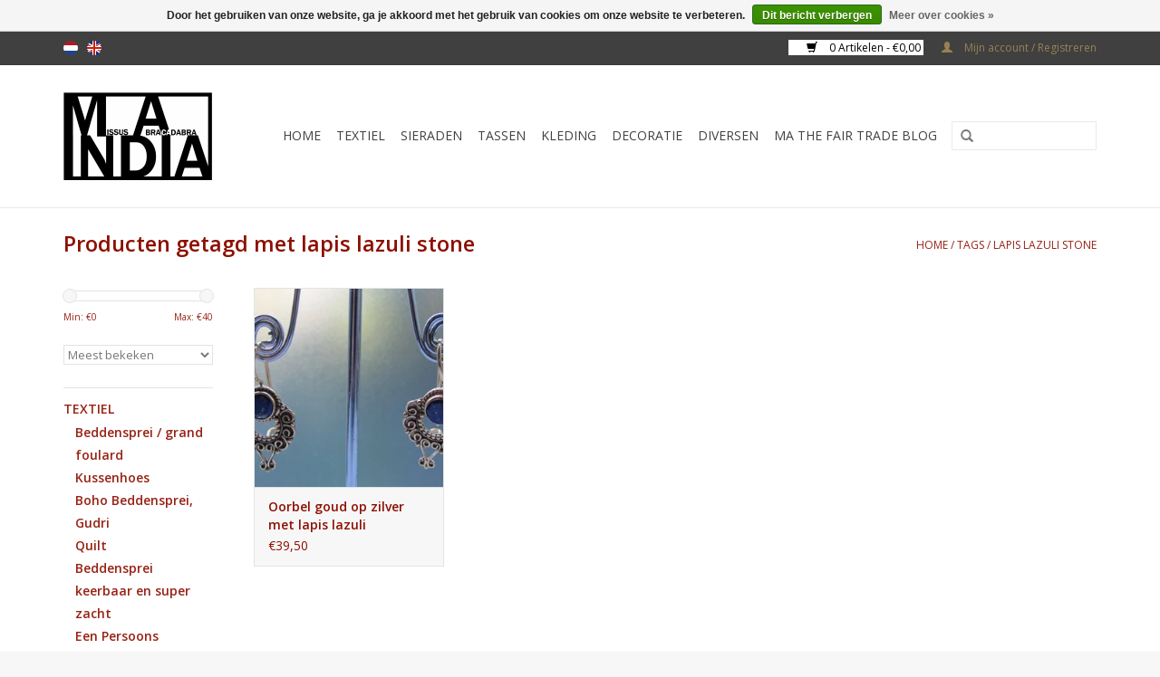

--- FILE ---
content_type: text/html;charset=utf-8
request_url: https://www.ma-india.nl/nl/tags/lapis-lazuli-stone/
body_size: 5833
content:
<!DOCTYPE html>
<html lang="nl">
  <head>
    <meta charset="utf-8"/>
<!-- [START] 'blocks/head.rain' -->
<!--

  (c) 2008-2026 Lightspeed Netherlands B.V.
  http://www.lightspeedhq.com
  Generated: 19-01-2026 @ 14:59:16

-->
<link rel="canonical" href="https://www.ma-india.nl/nl/tags/lapis-lazuli-stone/"/>
<link rel="alternate" href="https://www.ma-india.nl/nl/index.rss" type="application/rss+xml" title="Nieuwe producten"/>
<link href="https://cdn.webshopapp.com/assets/cookielaw.css?2025-02-20" rel="stylesheet" type="text/css"/>
<meta name="robots" content="noodp,noydir"/>
<link href="https://plus.google.com/u/0/+MissusAbracadabra/posts/p/pub" rel="publisher"/>
<meta name="google-site-verification" content="www.ma-india.nl"/>
<meta name="google-site-verification" content="India hand made"/>
<meta name="google-site-verification" content="Silver jewels India"/>
<meta name="google-site-verification" content="BlockPrints"/>
<meta name="google-site-verification" content="Accessories"/>
<meta name="google-site-verification" content="Bohemian Products"/>
<meta property="og:url" content="https://www.ma-india.nl/nl/tags/lapis-lazuli-stone/?source=facebook"/>
<meta property="og:site_name" content="www.ma-india.nl"/>
<meta property="og:title" content="lapis lazuli stone"/>
<meta property="og:description" content="Ethical products  geproduceerd in India. Wij ondersteunen artisans in hun toch naar een eerbaar bestaan in de moderne samenleving. wij hebben beddensprien  gran"/>
<!--[if lt IE 9]>
<script src="https://cdn.webshopapp.com/assets/html5shiv.js?2025-02-20"></script>
<![endif]-->
<!-- [END] 'blocks/head.rain' -->
    <title>lapis lazuli stone - www.ma-india.nl</title>
    <meta name="description" content="Ethical products  geproduceerd in India. Wij ondersteunen artisans in hun toch naar een eerbaar bestaan in de moderne samenleving. wij hebben beddensprien  gran" />
    <meta name="keywords" content="lapis, lazuli, stone, bed sheet,  beddensprei, grandfoulard, bed spread, zilver,  quilt, leren tassen, blokprint textile,  bedden laken, India, earrings, counterpane,  grand foulard,  kurta, shawls, scarf, dupatta, oorbel,  kussenhoes" />
    <meta http-equiv="X-UA-Compatible" content="IE=edge,chrome=1">
    <meta name="viewport" content="width=device-width, initial-scale=1.0">
    <meta name="apple-mobile-web-app-capable" content="yes">
    <meta name="apple-mobile-web-app-status-bar-style" content="black">
    <meta property="fb:app_id" content="966242223397117"/>


    <link rel="shortcut icon" href="https://cdn.webshopapp.com/shops/24617/themes/18446/assets/favicon.ico?20221004133347" type="image/x-icon" />
    <link href='//fonts.googleapis.com/css?family=Open%20Sans:400,300,600' rel='stylesheet' type='text/css'>
    <link href='//fonts.googleapis.com/css?family=Open%20Sans:400,300,600' rel='stylesheet' type='text/css'>
    <link rel="shortcut icon" href="https://cdn.webshopapp.com/shops/24617/themes/18446/assets/favicon.ico?20221004133347" type="image/x-icon" /> 
    <link rel="stylesheet" href="https://cdn.webshopapp.com/shops/24617/themes/18446/assets/bootstrap.css?20221004133347" />
    <link rel="stylesheet" href="https://cdn.webshopapp.com/shops/24617/themes/18446/assets/style.css?20221004133347" />    
    <link rel="stylesheet" href="https://cdn.webshopapp.com/shops/24617/themes/18446/assets/settings.css?20221004133347" />  
    <link rel="stylesheet" href="https://cdn.webshopapp.com/assets/gui-2-0.css?2025-02-20" />
    <link rel="stylesheet" href="https://cdn.webshopapp.com/assets/gui-responsive-2-0.css?2025-02-20" />   
    <link rel="stylesheet" href="https://cdn.webshopapp.com/shops/24617/themes/18446/assets/custom.css?20221004133347" />
    <script src="https://cdn.webshopapp.com/assets/jquery-1-9-1.js?2025-02-20"></script>
    <script src="https://cdn.webshopapp.com/assets/jquery-ui-1-10-1.js?2025-02-20"></script>
   
    <script type="text/javascript" src="https://cdn.webshopapp.com/shops/24617/themes/18446/assets/global.js?20221004133347"></script>

    <script type="text/javascript" src="https://cdn.webshopapp.com/shops/24617/themes/18446/assets/jcarousel.js?20221004133347"></script>
    <script type="text/javascript" src="https://cdn.webshopapp.com/assets/gui.js?2025-02-20"></script>
    <script type="text/javascript" src="https://cdn.webshopapp.com/assets/gui-responsive-2-0.js?2025-02-20"></script>
        
    <!--[if lt IE 9]>
    <link rel="stylesheet" href="https://cdn.webshopapp.com/shops/24617/themes/18446/assets/style-ie.css?20221004133347" />
    <![endif]-->
  </head>
  <body>  
    <header>
      <div class="topnav">
        <div class="container">
                    <div class="left">
                        <div class="languages">
                                                  

  <a class="flag nl" title="Nederlands" lang="nl" href="https://www.ma-india.nl/nl/go/category/">nl</a>
  <a class="flag en" title="English" lang="en" href="https://www.ma-india.nl/en/go/category/">en</a>
            </div>
                                  </div>
                    <div class="right">
            <a href="https://www.ma-india.nl/nl/cart/" title="Winkelwagen" class="cart"> 
              <span class="glyphicon glyphicon-shopping-cart"></span>
              0 Artikelen - €0,00
            </a>
            <a href="https://www.ma-india.nl/nl/account/" title="Mijn account" class="my-account">
              <span class="glyphicon glyphicon-user"></span>
                            Mijn account / Registreren
                          </a>
          </div>
        </div>
      </div>
      <div class="navigation container">
        <div class="align">
          <ul class="burger">
            <img src="https://cdn.webshopapp.com/shops/24617/themes/18446/assets/hamburger.png?20221004133347" width="32" height="32" alt="Menu">
          </ul>
          <div class="vertical logo">
            <a href="https://www.ma-india.nl/nl/" title="Ma-India Fairtrade van India,">
              <img src="https://cdn.webshopapp.com/shops/24617/themes/18446/assets/logo.png?20221004133347" alt="Ma-India Fairtrade van India," />
            </a>
          </div>
          <nav class="nonbounce desktop vertical">
            <form action="https://www.ma-india.nl/nl/search/" method="get" id="formSearch">
              <input type="text" name="q" autocomplete="off"  value=""/>
              <span onclick="$('#formSearch').submit();" title="Zoeken" class="glyphicon glyphicon-search"></span>
            </form>            
            <ul>
              <li class="item home ">
                <a class="itemLink" href="https://www.ma-india.nl/nl/">Home</a>
              </li>
                            <li class="item sub">
                <a class="itemLink" href="https://www.ma-india.nl/nl/textiel/" title="Textiel">Textiel</a>
                                <span class="glyphicon glyphicon-play"></span>
                <ul class="subnav">
                                    <li class="subitem">
                    <a class="subitemLink" href="https://www.ma-india.nl/nl/textiel/beddensprei-grand-foulard/" title="Beddensprei / grand foulard">Beddensprei / grand foulard</a>
                                      </li>
                                    <li class="subitem">
                    <a class="subitemLink" href="https://www.ma-india.nl/nl/textiel/kussenhoes/" title="Kussenhoes">Kussenhoes</a>
                                      </li>
                                    <li class="subitem">
                    <a class="subitemLink" href="https://www.ma-india.nl/nl/textiel/boho-beddensprei-gudri/" title="Boho Beddensprei,  Gudri ">Boho Beddensprei,  Gudri </a>
                                      </li>
                                    <li class="subitem">
                    <a class="subitemLink" href="https://www.ma-india.nl/nl/textiel/quilt/" title="Quilt">Quilt</a>
                                      </li>
                                    <li class="subitem">
                    <a class="subitemLink" href="https://www.ma-india.nl/nl/textiel/beddensprei-keerbaar-en-super-zacht/" title="Beddensprei keerbaar en super zacht">Beddensprei keerbaar en super zacht</a>
                                      </li>
                                    <li class="subitem">
                    <a class="subitemLink" href="https://www.ma-india.nl/nl/textiel/een-persoons-beddensprei-hand-bedrukt/" title="Een Persoons Beddensprei, hand bedrukt">Een Persoons Beddensprei, hand bedrukt</a>
                                      </li>
                                  </ul>
                              </li>
                            <li class="item sub">
                <a class="itemLink" href="https://www.ma-india.nl/nl/sieraden/" title="Sieraden">Sieraden</a>
                                <span class="glyphicon glyphicon-play"></span>
                <ul class="subnav">
                                    <li class="subitem">
                    <a class="subitemLink" href="https://www.ma-india.nl/nl/sieraden/zilveren-sieraden/" title="Zilveren sieraden">Zilveren sieraden</a>
                                        <ul class="subnav">
                                            <li class="subitem">
                        <a class="subitemLink" href="https://www.ma-india.nl/nl/sieraden/zilveren-sieraden/zilveren-armbanden/" title="Zilveren armbanden">Zilveren armbanden</a>
                      </li>
                                            <li class="subitem">
                        <a class="subitemLink" href="https://www.ma-india.nl/nl/sieraden/zilveren-sieraden/goud-op-zilver-oorbellen/" title="Goud op zilver oorbellen">Goud op zilver oorbellen</a>
                      </li>
                                            <li class="subitem">
                        <a class="subitemLink" href="https://www.ma-india.nl/nl/sieraden/zilveren-sieraden/zilveren-oorbellen-met-edelsteentjes/" title="Zilveren oorbellen  met edelsteentjes">Zilveren oorbellen  met edelsteentjes</a>
                      </li>
                                            <li class="subitem">
                        <a class="subitemLink" href="https://www.ma-india.nl/nl/sieraden/zilveren-sieraden/zilveren-oorbellen/" title="Zilveren oorbellen">Zilveren oorbellen</a>
                      </li>
                                            <li class="subitem">
                        <a class="subitemLink" href="https://www.ma-india.nl/nl/sieraden/zilveren-sieraden/pendant/" title="Pendant">Pendant</a>
                      </li>
                                            <li class="subitem">
                        <a class="subitemLink" href="https://www.ma-india.nl/nl/sieraden/zilveren-sieraden/zilver-halskettingen/" title="Zilver halskettingen">Zilver halskettingen</a>
                      </li>
                                          </ul>
                                      </li>
                                    <li class="subitem">
                    <a class="subitemLink" href="https://www.ma-india.nl/nl/sieraden/hippe-sieraden/" title="Hippe sieraden">Hippe sieraden</a>
                                        <ul class="subnav">
                                            <li class="subitem">
                        <a class="subitemLink" href="https://www.ma-india.nl/nl/sieraden/hippe-sieraden/armbanden/" title="Armbanden">Armbanden</a>
                      </li>
                                            <li class="subitem">
                        <a class="subitemLink" href="https://www.ma-india.nl/nl/sieraden/hippe-sieraden/halskettingen/" title="Halskettingen">Halskettingen</a>
                      </li>
                                            <li class="subitem">
                        <a class="subitemLink" href="https://www.ma-india.nl/nl/sieraden/hippe-sieraden/oorbellen-tribal/" title="Oorbellen tribal">Oorbellen tribal</a>
                      </li>
                                            <li class="subitem">
                        <a class="subitemLink" href="https://www.ma-india.nl/nl/sieraden/hippe-sieraden/pendant/" title="Pendant">Pendant</a>
                      </li>
                                          </ul>
                                      </li>
                                  </ul>
                              </li>
                            <li class="item sub">
                <a class="itemLink" href="https://www.ma-india.nl/nl/tassen/" title="Tassen">Tassen</a>
                                <span class="glyphicon glyphicon-play"></span>
                <ul class="subnav">
                                    <li class="subitem">
                    <a class="subitemLink" href="https://www.ma-india.nl/nl/tassen/schoudertas/" title="Schoudertas">Schoudertas</a>
                                      </li>
                                  </ul>
                              </li>
                            <li class="item sub">
                <a class="itemLink" href="https://www.ma-india.nl/nl/kleding/" title="Kleding">Kleding</a>
                                <span class="glyphicon glyphicon-play"></span>
                <ul class="subnav">
                                    <li class="subitem">
                    <a class="subitemLink" href="https://www.ma-india.nl/nl/kleding/sjaals/" title="Sjaals">Sjaals</a>
                                      </li>
                                    <li class="subitem">
                    <a class="subitemLink" href="https://www.ma-india.nl/nl/kleding/bohemian-rok/" title="Bohemian rok">Bohemian rok</a>
                                      </li>
                                    <li class="subitem">
                    <a class="subitemLink" href="https://www.ma-india.nl/nl/kleding/tops/" title="Tops">Tops</a>
                                      </li>
                                    <li class="subitem">
                    <a class="subitemLink" href="https://www.ma-india.nl/nl/kleding/divers-kleding/" title="divers kleding">divers kleding</a>
                                      </li>
                                    <li class="subitem">
                    <a class="subitemLink" href="https://www.ma-india.nl/nl/kleding/broek/" title="Broek">Broek</a>
                                      </li>
                                    <li class="subitem">
                    <a class="subitemLink" href="https://www.ma-india.nl/nl/kleding/jassen/" title="Jassen">Jassen</a>
                                      </li>
                                    <li class="subitem">
                    <a class="subitemLink" href="https://www.ma-india.nl/nl/kleding/kurta-traditioneel-indiase-yoga-kleding/" title="Kurta Traditioneel Indiase (yoga) kleding ">Kurta Traditioneel Indiase (yoga) kleding </a>
                                      </li>
                                    <li class="subitem">
                    <a class="subitemLink" href="https://www.ma-india.nl/nl/kleding/schort/" title="Schort">Schort</a>
                                      </li>
                                    <li class="subitem">
                    <a class="subitemLink" href="https://www.ma-india.nl/nl/kleding/kimono/" title="Kimono">Kimono</a>
                                      </li>
                                  </ul>
                              </li>
                            <li class="item sub">
                <a class="itemLink" href="https://www.ma-india.nl/nl/decoratie/" title="Decoratie">Decoratie</a>
                                <span class="glyphicon glyphicon-play"></span>
                <ul class="subnav">
                                    <li class="subitem">
                    <a class="subitemLink" href="https://www.ma-india.nl/nl/decoratie/indiase-goden/" title="Indiase Goden">Indiase Goden</a>
                                      </li>
                                  </ul>
                              </li>
                            <li class="item">
                <a class="itemLink" href="https://www.ma-india.nl/nl/diversen/" title="Diversen">Diversen</a>
                              </li>
                                                        <li class="item sub"><a class="itemLink" href="https://www.ma-india.nl/nl/blogs/fair-trade-blog-115126896201533798948/" title="MA The Fair Trade Blog">MA The Fair Trade Blog</a>
                <ul class="subnav">
                                    <li class="subitem"><a class="subitemLink" href="https://www.ma-india.nl/nl/blogs/fair-trade-blog-115126896201533798948/film-from-craft-mark-over-block-printing/" title="film from Craft mark over block printing">film from Craft mark over block printing</a></li>
                                    <li class="subitem"><a class="subitemLink" href="https://www.ma-india.nl/nl/blogs/fair-trade-blog-115126896201533798948/ukanite/" title="Ukanite">Ukanite</a></li>
                                    <li class="subitem"><a class="subitemLink" href="https://www.ma-india.nl/nl/blogs/fair-trade-blog-115126896201533798948/blue-topas/" title="BLUE TOPAS">BLUE TOPAS</a></li>
                                    <li class="subitem"><a class="subitemLink" href="https://www.ma-india.nl/nl/blogs/fair-trade-blog-115126896201533798948/ma/" title="&#039;&#039;MA&#039;&#039;">&#039;&#039;MA&#039;&#039;</a></li>
                                    <li class="subitem"><a class="subitemLink" href="https://www.ma-india.nl/nl/blogs/fair-trade-blog-115126896201533798948/channapatam-toys/" title="Channapatam Toys">Channapatam Toys</a></li>
                                  </ul>
              </li>
                                                      </ul>
            <span class="glyphicon glyphicon-remove"></span>  
          </nav>
        </div>
      </div>
    </header>
    
    <div class="wrapper">
      <div class="container content">
                <div class="page-title row">
  <div class="col-sm-6 col-md-6">
    <h1>Producten getagd met lapis lazuli stone</h1>
  </div>
  <div class="col-sm-6 col-md-6 breadcrumbs text-right">
    <a href="https://www.ma-india.nl/nl/" title="Home">Home</a>
    
        / <a href="https://www.ma-india.nl/nl/tags/">Tags</a>
        / <a href="https://www.ma-india.nl/nl/tags/lapis-lazuli-stone/">lapis lazuli stone</a>
      </div>  
  </div>
<div class="products row">
  <div class="col-md-2 sidebar">
    <div class="sort">
      <form action="https://www.ma-india.nl/nl/tags/lapis-lazuli-stone/" method="get" id="filter_form">
        <input type="hidden" name="mode" value="grid" id="filter_form_mode" />
        <input type="hidden" name="limit" value="24" id="filter_form_limit" />
        <input type="hidden" name="sort" value="popular" id="filter_form_sort" />
        <input type="hidden" name="max" value="40" id="filter_form_max" />
        <input type="hidden" name="min" value="0" id="filter_form_min" />
        
        <div class="price-filter">
          <div class="sidebar-filter-slider">
            <div id="collection-filter-price"></div>
          </div>
          <div class="price-filter-range clear">
            <div class="min">Min: €<span>0</span></div>
            <div class="max">Max: €<span>40</span></div>
          </div>
        </div>
        
        <select name="sort" onchange="$('#formSortModeLimit').submit();">
                    <option value="popular" selected="selected">Meest bekeken</option>
                    <option value="newest">Nieuwste producten</option>
                    <option value="lowest">Laagste prijs</option>
                    <option value="highest">Hoogste prijs</option>
                    <option value="asc">Naam oplopend</option>
                    <option value="desc">Naam aflopend</option>
                  </select>        
                      </form>
    </div>
       
     <ul>
            <li class="item">
        <a class="itemLink " href="https://www.ma-india.nl/nl/textiel/" title="Textiel">Textiel</a>
                <ul class="subnav">
                    <li class="subitem">
            <a class="subitemLink " href="https://www.ma-india.nl/nl/textiel/beddensprei-grand-foulard/" title="Beddensprei / grand foulard">Beddensprei / grand foulard</a>
                      </li>
                    <li class="subitem">
            <a class="subitemLink " href="https://www.ma-india.nl/nl/textiel/kussenhoes/" title="Kussenhoes">Kussenhoes</a>
                      </li>
                    <li class="subitem">
            <a class="subitemLink " href="https://www.ma-india.nl/nl/textiel/boho-beddensprei-gudri/" title="Boho Beddensprei,  Gudri ">Boho Beddensprei,  Gudri </a>
                      </li>
                    <li class="subitem">
            <a class="subitemLink " href="https://www.ma-india.nl/nl/textiel/quilt/" title="Quilt">Quilt</a>
                      </li>
                    <li class="subitem">
            <a class="subitemLink " href="https://www.ma-india.nl/nl/textiel/beddensprei-keerbaar-en-super-zacht/" title="Beddensprei keerbaar en super zacht">Beddensprei keerbaar en super zacht</a>
                      </li>
                    <li class="subitem">
            <a class="subitemLink " href="https://www.ma-india.nl/nl/textiel/een-persoons-beddensprei-hand-bedrukt/" title="Een Persoons Beddensprei, hand bedrukt">Een Persoons Beddensprei, hand bedrukt</a>
                      </li>
                  </ul>
              </li>
            <li class="item">
        <a class="itemLink " href="https://www.ma-india.nl/nl/sieraden/" title="Sieraden">Sieraden</a>
                <ul class="subnav">
                    <li class="subitem">
            <a class="subitemLink " href="https://www.ma-india.nl/nl/sieraden/zilveren-sieraden/" title="Zilveren sieraden">Zilveren sieraden</a>
                        <ul class="subnav">
                            <li class="subitem">
                <a class="subitemLink" href="https://www.ma-india.nl/nl/sieraden/zilveren-sieraden/zilveren-armbanden/" title="Zilveren armbanden">Zilveren armbanden</a>
              </li>
                            <li class="subitem">
                <a class="subitemLink" href="https://www.ma-india.nl/nl/sieraden/zilveren-sieraden/goud-op-zilver-oorbellen/" title="Goud op zilver oorbellen">Goud op zilver oorbellen</a>
              </li>
                            <li class="subitem">
                <a class="subitemLink" href="https://www.ma-india.nl/nl/sieraden/zilveren-sieraden/zilveren-oorbellen-met-edelsteentjes/" title="Zilveren oorbellen  met edelsteentjes">Zilveren oorbellen  met edelsteentjes</a>
              </li>
                            <li class="subitem">
                <a class="subitemLink" href="https://www.ma-india.nl/nl/sieraden/zilveren-sieraden/zilveren-oorbellen/" title="Zilveren oorbellen">Zilveren oorbellen</a>
              </li>
                            <li class="subitem">
                <a class="subitemLink" href="https://www.ma-india.nl/nl/sieraden/zilveren-sieraden/pendant/" title="Pendant">Pendant</a>
              </li>
                            <li class="subitem">
                <a class="subitemLink" href="https://www.ma-india.nl/nl/sieraden/zilveren-sieraden/zilver-halskettingen/" title="Zilver halskettingen">Zilver halskettingen</a>
              </li>
                          </ul>
                      </li>
                    <li class="subitem">
            <a class="subitemLink " href="https://www.ma-india.nl/nl/sieraden/hippe-sieraden/" title="Hippe sieraden">Hippe sieraden</a>
                        <ul class="subnav">
                            <li class="subitem">
                <a class="subitemLink" href="https://www.ma-india.nl/nl/sieraden/hippe-sieraden/armbanden/" title="Armbanden">Armbanden</a>
              </li>
                            <li class="subitem">
                <a class="subitemLink" href="https://www.ma-india.nl/nl/sieraden/hippe-sieraden/halskettingen/" title="Halskettingen">Halskettingen</a>
              </li>
                            <li class="subitem">
                <a class="subitemLink" href="https://www.ma-india.nl/nl/sieraden/hippe-sieraden/oorbellen-tribal/" title="Oorbellen tribal">Oorbellen tribal</a>
              </li>
                            <li class="subitem">
                <a class="subitemLink" href="https://www.ma-india.nl/nl/sieraden/hippe-sieraden/pendant/" title="Pendant">Pendant</a>
              </li>
                          </ul>
                      </li>
                  </ul>
              </li>
            <li class="item">
        <a class="itemLink " href="https://www.ma-india.nl/nl/tassen/" title="Tassen">Tassen</a>
                <ul class="subnav">
                    <li class="subitem">
            <a class="subitemLink " href="https://www.ma-india.nl/nl/tassen/schoudertas/" title="Schoudertas">Schoudertas</a>
                      </li>
                  </ul>
              </li>
            <li class="item">
        <a class="itemLink " href="https://www.ma-india.nl/nl/kleding/" title="Kleding">Kleding</a>
                <ul class="subnav">
                    <li class="subitem">
            <a class="subitemLink " href="https://www.ma-india.nl/nl/kleding/sjaals/" title="Sjaals">Sjaals</a>
                      </li>
                    <li class="subitem">
            <a class="subitemLink " href="https://www.ma-india.nl/nl/kleding/bohemian-rok/" title="Bohemian rok">Bohemian rok</a>
                      </li>
                    <li class="subitem">
            <a class="subitemLink " href="https://www.ma-india.nl/nl/kleding/tops/" title="Tops">Tops</a>
                      </li>
                    <li class="subitem">
            <a class="subitemLink " href="https://www.ma-india.nl/nl/kleding/divers-kleding/" title="divers kleding">divers kleding</a>
                      </li>
                    <li class="subitem">
            <a class="subitemLink " href="https://www.ma-india.nl/nl/kleding/broek/" title="Broek">Broek</a>
                      </li>
                    <li class="subitem">
            <a class="subitemLink " href="https://www.ma-india.nl/nl/kleding/jassen/" title="Jassen">Jassen</a>
                      </li>
                    <li class="subitem">
            <a class="subitemLink " href="https://www.ma-india.nl/nl/kleding/kurta-traditioneel-indiase-yoga-kleding/" title="Kurta Traditioneel Indiase (yoga) kleding ">Kurta Traditioneel Indiase (yoga) kleding </a>
                      </li>
                    <li class="subitem">
            <a class="subitemLink " href="https://www.ma-india.nl/nl/kleding/schort/" title="Schort">Schort</a>
                      </li>
                    <li class="subitem">
            <a class="subitemLink " href="https://www.ma-india.nl/nl/kleding/kimono/" title="Kimono">Kimono</a>
                      </li>
                  </ul>
              </li>
            <li class="item">
        <a class="itemLink " href="https://www.ma-india.nl/nl/decoratie/" title="Decoratie">Decoratie</a>
                <ul class="subnav">
                    <li class="subitem">
            <a class="subitemLink " href="https://www.ma-india.nl/nl/decoratie/indiase-goden/" title="Indiase Goden">Indiase Goden</a>
                      </li>
                  </ul>
              </li>
            <li class="item">
        <a class="itemLink " href="https://www.ma-india.nl/nl/diversen/" title="Diversen">Diversen</a>
              </li>
          </ul>
      </div>
  <div class="col-sm-12 col-md-10">
        <div class="product col-xs-6 col-sm-3 col-md-3">
  <div class="image-wrap">
    <a href="https://www.ma-india.nl/nl/oorbel-goud-op-zilver-met-lapis-lazuli-113066498.html" title="Oorbel goud  op zilver met lapis lazuli">
      
           
                  <img src="https://cdn.webshopapp.com/shops/24617/files/337153803/262x276x1/oorbel-goud-op-zilver-met-lapis-lazuli.jpg" width="262" height="276" alt="Oorbel goud  op zilver met lapis lazuli" title="Oorbel goud  op zilver met lapis lazuli" />
                </a>
    
    <div class="description text-center">
      <a href="https://www.ma-india.nl/nl/oorbel-goud-op-zilver-met-lapis-lazuli-113066498.html" title="Oorbel goud  op zilver met lapis lazuli">
                <div class="text">
                    Sierlijk bewerkte  oorbel 2,50 cm lang  zonder de  oorhaak.  lapis lazuli,  facet geslepen . Material is zilver met een laag goud overheen. Dormeuse model oorbel.
                  </div>
      </a>
      <a href="https://www.ma-india.nl/nl/cart/add/227761808/" class="cart">Toevoegen aan winkelwagen</a>
    </div>
  </div>
  
  <div class="info">
    <a href="https://www.ma-india.nl/nl/oorbel-goud-op-zilver-met-lapis-lazuli-113066498.html" title="Oorbel goud  op zilver met lapis lazuli" class="title">
        Oorbel goud  op zilver met lapis lazuli     </a>
    
    <div class="left">      
      
    
    €39,50
          
   </div>
       
   
     </div>
</div>

     
      
  </div>
</div>



<script type="text/javascript">
  $(function(){
    $('#filter_form input, #filter_form select').change(function(){
      $(this).closest('form').submit();
    });
    
    $("#collection-filter-price").slider({
      range: true,
      min: 0,
      max: 40,
      values: [0, 40],
      step: 1,
      slide: function( event, ui){
    $('.sidebar-filter-range .min span').html(ui.values[0]);
    $('.sidebar-filter-range .max span').html(ui.values[1]);
    
    $('#filter_form_min').val(ui.values[0]);
    $('#filter_form_max').val(ui.values[1]);
  },
    stop: function(event, ui){
    $('#filter_form').submit();
  }
    });
  });
</script>      </div>
      
      <footer>
        <hr class="full-width" />
        <div class="container">
          <div class="social row">
                        <div class="newsletter col-xs-12 col-sm-7 col-md-7">
              <span class="title">Meld je aan voor onze nieuwsbrief:</span>
              <form id="formNewsletter" action="https://www.ma-india.nl/nl/account/newsletter/" method="post">
                <input type="hidden" name="key" value="913a1d84b08c7291e8a818bf211a9dd7" />
                <input type="text" name="email" id="formNewsletterEmail" value="" placeholder="E-mail"/>
                <a class="btn glyphicon glyphicon-send" href="#" onclick="$('#formNewsletter').submit(); return false;" title="Abonneer" ><span>Abonneer</span></a>
              </form>
            </div>
                            <div class="social-media col-xs-12 col-md-12  col-sm-5 col-md-5 text-right">
              <a href="https://www.facebook.com/MissusAbracadabra" class="social-icon facebook" target="_blank"></a>              <a href="https://twitter.com/MaIndiaWebshop" class="social-icon twitter" target="_blank"></a>              <a href="https://plus.google.com/u/0/+MissusAbracadabra/posts" class="social-icon google" target="_blank"></a>                            <a href="https://www.youtube.com/user/umajiji" class="social-icon youtube" target="_blank"></a>                                          
            </div>
                      </div>
          <hr class="full-width" />
          <div class="links row">
            <div class="col-xs-12 col-sm-3 col-md-3">
                <label class="collapse" for="_1">
                  <strong>Klantenservice</strong>
                  <span class="glyphicon glyphicon-chevron-down hidden-sm hidden-md hidden-lg"></span></label>
                    <input class="collapse_input hidden-md hidden-lg hidden-sm" id="_1" type="checkbox">
                    <div class="list">
  
                  <ul class="no-underline no-list-style">
                                                <li><a href="https://www.ma-india.nl/nl/service/privicy/" title="Privacy" >Privacy</a>
                        </li>
                                                <li><a href="https://www.ma-india.nl/nl/service/about/" title="Het Ma-India verhaal" >Het Ma-India verhaal</a>
                        </li>
                                                <li><a href="https://www.ma-india.nl/nl/service/general-terms-conditions/" title="Algemene voorwaarden" >Algemene voorwaarden</a>
                        </li>
                                                <li><a href="https://www.ma-india.nl/nl/service/privacy-policy/" title="Privacybeleid" >Privacybeleid</a>
                        </li>
                                                <li><a href="https://www.ma-india.nl/nl/service/payment-methods/" title="Betaalmethoden" >Betaalmethoden</a>
                        </li>
                                                <li><a href="https://www.ma-india.nl/nl/service/" title="Klantenservice" >Klantenservice</a>
                        </li>
                                                <li><a href="https://www.ma-india.nl/nl/service/lemon-kwarts/" title="Lemon Kwarts" >Lemon Kwarts</a>
                        </li>
                                                <li><a href="https://www.ma-india.nl/nl/service/indian-black-star/" title="Indian Black Star" >Indian Black Star</a>
                        </li>
                                                <li><a href="https://www.ma-india.nl/nl/service/peridot/" title="Peridot" >Peridot</a>
                        </li>
                                                <li><a href="https://www.ma-india.nl/nl/service/blue-topas/" title="Blue Topas" >Blue Topas</a>
                        </li>
                                                <li><a href="https://www.ma-india.nl/nl/service/onyx/" title="Onyx" >Onyx</a>
                        </li>
                                                <li><a href="https://www.ma-india.nl/nl/service/tourmaline/" title="Tourmaline" >Tourmaline</a>
                        </li>
                                                <li><a href="https://www.ma-india.nl/nl/service/amethist/" title="Amethist" >Amethist</a>
                        </li>
                                                <li><a href="https://www.ma-india.nl/nl/service/moonstone/" title="Moonstone" >Moonstone</a>
                        </li>
                                                <li><a href="https://www.ma-india.nl/nl/service/labradorite/" title="Labradoriet" >Labradoriet</a>
                        </li>
                                                <li><a href="https://www.ma-india.nl/nl/service/ganesh/" title="ganesh" >ganesh</a>
                        </li>
                                            </ul>
                  </div> 
             
            </div>     
       
            
            <div class="col-xs-12 col-sm-3 col-md-3">
          <label class="collapse" for="_2">
                  <strong>Producten</strong>
                  <span class="glyphicon glyphicon-chevron-down hidden-sm hidden-md hidden-lg"></span></label>
                    <input class="collapse_input hidden-md hidden-lg hidden-sm" id="_2" type="checkbox">
                    <div class="list">
              <ul>
                <li><a href="https://www.ma-india.nl/nl/collection/" title="Alle producten">Alle producten</a></li>
                <li><a href="https://www.ma-india.nl/nl/collection/?sort=newest" title="Nieuwe producten">Nieuwe producten</a></li>
                <li><a href="https://www.ma-india.nl/nl/collection/offers/" title="Aanbiedingen">Aanbiedingen</a></li>
                                <li><a href="https://www.ma-india.nl/nl/tags/" title="Tags">Tags</a></li>                <li><a href="https://www.ma-india.nl/nl/index.rss" title="RSS-feed">RSS-feed</a></li>
              </ul>
            </div>
            </div>
            
            <div class="col-xs-12 col-sm-3 col-md-3">
              <label class="collapse" for="_3">
                  <strong>
                                Mijn account
                              </strong>
                  <span class="glyphicon glyphicon-chevron-down hidden-sm hidden-md hidden-lg"></span></label>
                    <input class="collapse_input hidden-md hidden-lg hidden-sm" id="_3" type="checkbox">
                    <div class="list">
            
           
              <ul>
                                <li><a href="https://www.ma-india.nl/nl/account/" title="Registreren">Registreren</a></li>
                                <li><a href="https://www.ma-india.nl/nl/account/orders/" title="Mijn bestellingen">Mijn bestellingen</a></li>
                                <li><a href="https://www.ma-india.nl/nl/account/tickets/" title="Mijn tickets">Mijn tickets</a></li>
                                <li><a href="https://www.ma-india.nl/nl/account/wishlist/" title="Mijn verlanglijst">Mijn verlanglijst</a></li>
                              </ul>
            </div>
            </div>
            <div class="col-xs-12 col-sm-3 col-md-3">
                 <label class="collapse" for="_4">
                  <strong>Ma-India.nl / Missus Abracadabra </strong>
                  <span class="glyphicon glyphicon-chevron-down hidden-sm hidden-md hidden-lg"></span></label>
                    <input class="collapse_input hidden-md hidden-lg hidden-sm" id="_4" type="checkbox">
                    <div class="list">
              
              
              
              <span class="contact-description">Indian Fair Trade</span>                            <div class="contact">
                <span class="glyphicon glyphicon-earphone"></span>
                0031 (0)20 3708029
              </div>
                                          <div class="contact">
                <span class="glyphicon glyphicon-envelope"></span>
                <a href="/cdn-cgi/l/email-protection#8fe6e1e9e0cfe2eea2e6e1ebe6eea1e1e3" title="Email"><span class="__cf_email__" data-cfemail="d2bbbcb4bd92bfb3ffbbbcb6bbb3fcbcbe">[email&#160;protected]</span></a>
              </div>
                            </div>
              
                                                        <div class="hallmarks">
                                <a href="https://www.ma-india.nl/nl/" title="" target="_blank">
                                    
                                  </a>
                 
              </div>
                          </div>
          </div>
          <hr class="full-width" />
        </div>
        <div class="copyright-payment">
          <div class="container">
            <div class="row">
              <div class="copyright col-md-6">
                © Copyright 2026 www.ma-india.nl 
                                - Powered by
                                <a href="https://www.lightspeedhq.nl/" title="Lightspeed" target="_blank">Lightspeed</a>
                                                              </div>
              <div class="payments col-md-6 text-right">
                                <a href="https://www.ma-india.nl/nl/service/payment-methods/" title="Betaalmethoden">
                  <img src="https://cdn.webshopapp.com/assets/icon-payment-banktransfer.png?2025-02-20" alt="Bank transfer" />
                </a>
                                <a href="https://www.ma-india.nl/nl/service/payment-methods/" title="Betaalmethoden">
                  <img src="https://cdn.webshopapp.com/assets/icon-payment-paypalcp.png?2025-02-20" alt="PayPal" />
                </a>
                              </div>
            </div>
          </div>
        </div>
      </footer>
    </div>
    <!-- [START] 'blocks/body.rain' -->
<script data-cfasync="false" src="/cdn-cgi/scripts/5c5dd728/cloudflare-static/email-decode.min.js"></script><script>
(function () {
  var s = document.createElement('script');
  s.type = 'text/javascript';
  s.async = true;
  s.src = 'https://www.ma-india.nl/nl/services/stats/pageview.js';
  ( document.getElementsByTagName('head')[0] || document.getElementsByTagName('body')[0] ).appendChild(s);
})();
</script>
<script>
(function () {
  var s = document.createElement('script');
  s.type = 'text/javascript';
  s.async = true;
  s.src = 'https://components.lightspeed.mollie.com/static/js/lazyload.js';
  ( document.getElementsByTagName('head')[0] || document.getElementsByTagName('body')[0] ).appendChild(s);
})();
</script>
  <div class="wsa-cookielaw">
      Door het gebruiken van onze website, ga je akkoord met het gebruik van cookies om onze website te verbeteren.
    <a href="https://www.ma-india.nl/nl/cookielaw/optIn/" class="wsa-cookielaw-button wsa-cookielaw-button-green" rel="nofollow" title="Dit bericht verbergen">Dit bericht verbergen</a>
    <a href="https://www.ma-india.nl/nl/service/privacy-policy/" class="wsa-cookielaw-link" rel="nofollow" title="Meer over cookies">Meer over cookies &raquo;</a>
  </div>
<!-- [END] 'blocks/body.rain' -->
  </body>

</html>

--- FILE ---
content_type: text/javascript;charset=utf-8
request_url: https://www.ma-india.nl/nl/services/stats/pageview.js
body_size: -434
content:
// SEOshop 19-01-2026 14:59:17